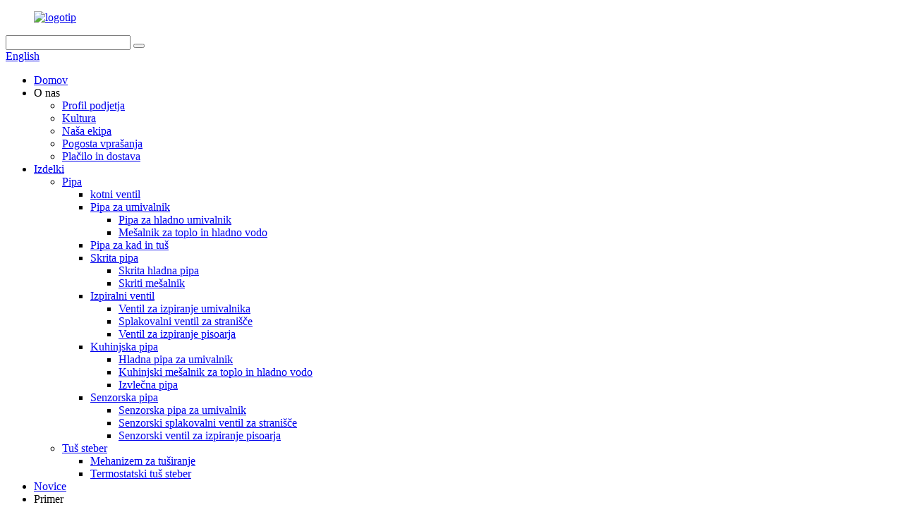

--- FILE ---
content_type: text/html
request_url: http://sl.cnehoo.com/brass-hot-and-cold-mixer-high-basin-faucet-white-color-product/
body_size: 13065
content:
<!DOCTYPE html> <html dir="ltr" lang="sl"> <head> <meta charset="UTF-8"/> <meta http-equiv="Content-Type" content="text/html; charset=UTF-8" /> <title>Kitajska bela visoka mešalna pipa za toplo in hladno vodo iz medenine za umivalnik | Ehoo</title> <meta property="fb:app_id" content="966242223397117" /> <!-- Google Tag Manager --> <script>(function(w,d,s,l,i){w[l]=w[l]||[];w[l].push({'gtm.start':
new Date().getTime(),event:'gtm.js'});var f=d.getElementsByTagName(s)[0],
j=d.createElement(s),dl=l!='dataLayer'?'&l='+l:'';j.async=true;j.src=
'https://www.googletagmanager.com/gtm.js?id='+i+dl;f.parentNode.insertBefore(j,f);
})(window,document,'script','dataLayer','GTM-WMDTDVBG');</script> <!-- End Google Tag Manager --> <meta name="viewport" content="width=device-width,initial-scale=1,minimum-scale=1,maximum-scale=1,user-scalable=no"> <link rel="apple-touch-icon-precomposed" href=""> <meta name="format-detection" content="telephone=no"> <meta name="apple-mobile-web-app-capable" content="yes"> <meta name="apple-mobile-web-app-status-bar-style" content="black"> <meta property="og:url" content="https://www.cnehoo.com/brass-hot-and-cold-mixer-high-basin-faucet-white-color-product/"/> <meta property="og:title" content="China White Tall Mixer Hot And Cold function brass faucet for basin Manufacturer and Factory | Ehoo" /> <meta property="og:description" content="Product Detail The main material of this basin faucet is DZR brass, tall mixer and it includes a 35mm Wanhai cartridge and Tucai hose. This ensures the stability and superior craftsmanship of the product. Installation of the deck mounting. A distinctive water spray and a cozy handle switch feel. ..."/> <meta property="og:type" content="product"/> <meta property="og:image" content="https://www.cnehoo.com/uploads/Brass-Hot-And-Cold-Mixer-High-Basin-Faucet-White-Color.jpg"/> <meta property="og:site_name" content="https://www.cnehoo.com/"/> <link href="//cdn.globalso.com/cnehoo/style/global/style.css" rel="stylesheet" onload="this.onload=null;this.rel='stylesheet'"> <link href="//cdn.globalso.com/cnehoo/style/public/public.css" rel="stylesheet" onload="this.onload=null;this.rel='stylesheet'"> <script src="https://cdn.globalso.com/lite-yt-embed.js"></script> <link href="https://cdn.globalso.com/lite-yt-embed.css" rel="stylesheet" onload="this.onload=null;this.rel='stylesheet'">   <link rel="shortcut icon" href="https://cdn.globalso.com/cnehoo/ico.png" /> <meta name="description" itemprop="description" content="Podrobnosti o izdelku Glavni material te umivalniške pipe je medenina DZR, visoka mešalna miza, vključuje pa 35 mm kartušo Wanhai in cev Tucai. To zagotavlja" />  <meta name="keywords" itemprop="keywords" content="Mešalna pipa za umivalnik, visoke kopalniške pipe, medeninaste mešalne pipe za kad, medeninasta pipa, pipe za umivalnik s toplo in hladno vodo, pipa za toplo in hladno vodo, mešalna pipa, visoka pipa za umivalnik, pipa za umivalnik, bela pipa, pipa za umivalnik, pipa, mešalnik za umivalnik s toplo in hladno vodo, izdelki" />   <link href="//cdn.globalso.com/hide_search.css" rel="stylesheet"/><link href="//www.cnehoo.com/style/sl.html.css" rel="stylesheet"/><link rel="alternate" hreflang="sl" href="https://sl.cnehoo.com/" /><link rel="canonical" href="https://sl.cnehoo.com/brass-hot-and-cold-mixer-high-basin-faucet-white-color-product/" /></head> <body> <!-- Google Tag Manager (noscript) --> <noscript><iframe src="https://www.googletagmanager.com/ns.html?id=GTM-WMDTDVBG" height="0" width="0" style="display:none;visibility:hidden"></iframe></noscript> <!-- End Google Tag Manager (noscript) --> <div class="container">   <!-- web_head start -->    <header class="web_head">     <div class="head_top">       <div class="layout">         <figure class="logo"><a href="/">        <img src="https://cdn.globalso.com/cnehoo/logo.png" alt="logotip">         </a></figure>         <div class="head_right">           <div class="head-search">             <form class="" action="/search.php" method="get" >               <input class="search-ipt" name="s"  placeholder="" /> 			  <input type="hidden" name="cat" />               <button class="search-btn" type="submit" value=""></button>               <span id="btn-search"></span>             </form>           </div>         <div class="change-language ensemble">   <div class="change-language-info">     <div class="change-language-title medium-title">        <div class="language-flag language-flag-en"><a href="https://www.cnehoo.com/"><b class="country-flag"></b><span>English</span> </a></div>        <b class="language-icon"></b>      </div> 	<div class="change-language-cont sub-content">         <div class="empty"></div>     </div>   </div> </div> <!--theme276-->          </div>       </div>     </div>     <div class="head_layer">       <div class="layout">         <nav class="nav_wrap">           <ul class="head_nav">             <li><a href="/">Domov</a></li> <li><a>O nas</a> <ul class="sub-menu"> 	<li><a href="/company-profile/">Profil podjetja</a></li> 	<li><a href="/culture/">Kultura</a></li> 	<li><a href="/our-team/">Naša ekipa</a></li> 	<li><a href="/faqs/">Pogosta vprašanja</a></li> 	<li><a href="/paymentshipping/">Plačilo in dostava</a></li> </ul> </li> <li class="current-post-ancestor current-menu-parent"><a href="/products/">Izdelki</a> <ul class="sub-menu"> 	<li class="current-post-ancestor current-menu-parent"><a href="/faucet/">Pipa</a> 	<ul class="sub-menu"> 		<li><a href="/angle-valve/">kotni ventil</a></li> 		<li class="current-post-ancestor current-menu-parent"><a href="/basin-faucet/">Pipa za umivalnik</a> 		<ul class="sub-menu"> 			<li><a href="/cold-basin-faucet/">Pipa za hladno umivalnik</a></li> 			<li class="current-post-ancestor current-menu-parent"><a href="/hot-and-cold-basin-mixer/">Mešalnik za toplo in hladno vodo</a></li> 		</ul> </li> 		<li><a href="/bathshower-faucet/">Pipa za kad in tuš</a></li> 		<li><a href="/concealed-faucet/">Skrita pipa</a> 		<ul class="sub-menu"> 			<li><a href="/concealed-cold-tap/">Skrita hladna pipa</a></li> 			<li><a href="/concealed-mixer/">Skriti mešalnik</a></li> 		</ul> </li> 		<li><a href="/flushing-valve/">Izpiralni ventil</a> 		<ul class="sub-menu"> 			<li><a href="/basin-flushing-valve/">Ventil za izpiranje umivalnika</a></li> 			<li><a href="/toilet-flushing-valve/">Splakovalni ventil za stranišče</a></li> 			<li><a href="/urinal-flushing-valve/">Ventil za izpiranje pisoarja</a></li> 		</ul> </li> 		<li><a href="/kitchen-faucet/">Kuhinjska pipa</a> 		<ul class="sub-menu"> 			<li><a href="/cold-sink-tap/">Hladna pipa za umivalnik</a></li> 			<li><a href="/hot-and-cold-kitchen-mixer/">Kuhinjski mešalnik za toplo in hladno vodo</a></li> 			<li><a href="/pull-out-faucet/">Izvlečna pipa</a></li> 		</ul> </li> 		<li><a href="/sensor-faucet/">Senzorska pipa</a> 		<ul class="sub-menu"> 			<li><a href="/sensor-basin-faucet/">Senzorska pipa za umivalnik</a></li> 			<li><a href="/sensor-toilet-flush-valve/">Senzorski splakovalni ventil za stranišče</a></li> 			<li><a href="/sensor-urinal-flush-valve/">Senzorski ventil za izpiranje pisoarja</a></li> 		</ul> </li> 	</ul> </li> 	<li><a href="/shower-column/">Tuš steber</a> 	<ul class="sub-menu"> 		<li><a href="/mechanism-shower-column/">Mehanizem za tuširanje</a></li> 		<li><a href="/thermostatic-shower-column/">Termostatski tuš steber</a></li> 	</ul> </li> </ul> </li> <li><a href="/news/">Novice</a></li> <li><a>Primer</a> <ul class="sub-menu"> 	<li><a href="/video/">Videoposnetek</a></li> </ul> </li> <li><a href="/factory-certification/">Potrdila</a></li> <li><a>Prenesi</a> <ul class="sub-menu"> 	<li><a href="/category-pdf/">Kategorija PDF</a></li> </ul> </li> <li><a href="/contact-us/">Kontaktirajte nas</a></li> <!--<li><a href="javascript:" class="email">Download</a></li>-->           </ul>         </nav>               </div>     </div>    </header> <!-- sys_sub_head -->   <section class="sys_sub_head">     <div class="head_bn_item">       <div class="bn_item_img">                   <img src="https://cdn.globalso.com/cnehoo/banner_ny.jpg" alt="banner_ny">                       </div>     </div>     <section class="path_bar">       <div class="layout">         <ul>           <li> <a itemprop="breadcrumb" href="/">Domov</a></li><li> <a itemprop="breadcrumb" href="/products/" title="Products">Izdelki</a> </li><li> <a itemprop="breadcrumb" href="/faucet/" title="Faucet">Pipa</a> </li><li> <a itemprop="breadcrumb" href="/basin-faucet/" title="Basin Faucet">Pipa za umivalnik</a> </li><li> <a itemprop="breadcrumb" href="/hot-and-cold-basin-mixer/" title="Hot And Cold Basin Mixer">Mešalnik za toplo in hladno vodo</a> </li></li>         </ul>       </div>     </section>     <div class="layer_ft_bg"></div>   </section>          <!-- page-layout start -->  <section class="web_main page_main">   <div class="layout">           <!-- product info -->       <section class="product-intro">         <div class="product-view" >            <!-- Piliang S-->                     <!-- Piliang E-->                     <div class="product-image"> <a class="cloud-zoom" id="zoom1" data-zoom="adjustX:0, adjustY:0" href="https://cdn.globalso.com/cnehoo/Brass-Hot-And-Cold-Mixer-High-Basin-Faucet-White-Color.jpg"> <img src="https://cdn.globalso.com/cnehoo/Brass-Hot-And-Cold-Mixer-High-Basin-Faucet-White-Color.jpg" itemprop="image" title="" alt="Bela visoka mešalna pipa za umivalnik s funkcijo tople in hladne vode, medeninasta, predstavljena slika" style="width:100%" /></a> </div>                     <div  style="position:relative; width:100%;">             <div class="image-additional">               <ul class="swiper-wrapper">                                 <li class="swiper-slide image-item current"> <a class="cloud-zoom-gallery item"  href="https://cdn.globalso.com/cnehoo/Brass-Hot-And-Cold-Mixer-High-Basin-Faucet-White-Color.jpg" data-zoom="useZoom:zoom1, smallImage:https://cdn.globalso.com/cnehoo/Brass-Hot-And-Cold-Mixer-High-Basin-Faucet-White-Color.jpg" title=""><img src="https://cdn.globalso.com/cnehoo/Brass-Hot-And-Cold-Mixer-High-Basin-Faucet-White-Color-300x300.jpg" alt="Bela visoka mešalna pipa za umivalnik s funkcijo tople in hladne vode" /></a> </li>                               </ul>               <div class="swiper-pagination swiper-pagination-white"></div>             </div>             <div class="swiper-button-next swiper-button-white"></div>             <div class="swiper-button-prev swiper-button-white"></div>           </div>         </div>         <section class="product-summary"> 				<h1 class="page_title">Bela visoka mešalna pipa za umivalnik s funkcijo tople in hladne vode</h1>		           <div class="product-meta">             <h3>Kratek opis:</h3>             <div><p>Glavni material te umivalniške pipe je medenina DZR, visoka mešalna miza, vključuje pa 35 mm kartušo Wanhai in cev Tucai. To zagotavlja stabilnost in vrhunsko izdelavo izdelka. Namestitev na ploščad. Značilen curek vode in udoben občutek ročaja.</p> <p>Proizvodnja sledi mednarodnim standardom, vsaka pipa je strogo pregledana. Sodelujemo s številnimi državami, kot so Singapur, Peru in Portland. Imamo veliko izkušenj, da zadostimo zahtevam vsake države. OEM in ODM sta zelo dobrodošla.</p> </div>             <br />                                   </div>           <div class="product-btn-wrap"> <a href="javascript:"  class="email">Pošljite nam e-pošto</a> </div>           <div class="share-this">                <div class="addthis_sharing_toolbox"></div>                 			</div>         </section>       </section>       <section class="tab-content-wrap product-detail">         <div class="tab-title-bar detail-tabs">           <h2 class="tab-title title current"><span>Podrobnosti o izdelku</span></h2>                                          <h2 class="tab-title title"><span>Oznake izdelkov</span></h2>                   </div>         <section class="tab-panel-wrap">           <section class="tab-panel disabled entry">             <section class="tab-panel-content">                                           <div class="fl-builder-content fl-builder-content-1409 fl-builder-content-primary fl-builder-global-templates-locked" data-post-id="1409"><div class="fl-row fl-row-full-width fl-row-bg-none fl-node-645478e2b91a1" data-node="645478e2b91a1"> 	<div class="fl-row-content-wrap"> 				<div class="fl-row-content fl-row-full-width fl-node-content"> 		 <div class="fl-col-group fl-node-645478e2b91e4" data-node="645478e2b91e4"> 			<div class="fl-col fl-node-645478e2b9223" data-node="645478e2b9223" style="width: 100%;"> 	<div class="fl-col-content fl-node-content"> 	<div class="fl-module fl-module-rich-text fl-node-645478e2b9261" data-node="645478e2b9261" data-animation-delay="0.0"> 	<div class="fl-module-content fl-node-content"> 		<div class="fl-rich-text"> 	<h2>Podrobnosti o izdelku</h2> <p>Glavni material te umivalniške pipe je medenina DZR, visoka mešalna miza, vključuje pa 35 mm kartušo Wanhai in cev Tucai. To zagotavlja stabilnost in vrhunsko izdelavo izdelka. Namestitev na ploščad. Značilen curek vode in udoben občutek ročaja.</p> <p>Proizvodnja poteka v skladu z mednarodnimi standardi, vsaka pipa je strogo pregledana. Sodelujemo s številnimi državami, kot so Singapur, Peru in Portland. Imamo veliko izkušenj, da zadostimo zahtevam vsake države. OEM in ODM sta zelo dobrodošla. Sistem vodenja kakovosti SGS ISO9001: 2015, sistem vodenja varnosti in zdravja pri delu ISO45001: 2018, sistem ravnanja z okoljem ISO14001: 2015, sistem certificiranja ogljičnega odtisa izdelkov ISO14067: 2018, certifikati TUV, EN817: 2008 in EN200 dokazujejo, da smo zavezani k izboljšanju našega proizvodnega procesa in spremljanju proizvodnje. Da bi zagotovili, da bodo potrošniki prejeli brezhibne izdelke, je vsaka serija blaga, ki zapusti tovarno, pregledana pred odpremo.</p> </div>	</div> </div>	</div> </div>	</div> 		</div> 	</div> </div><div class="fl-row fl-row-full-width fl-row-bg-none fl-node-645478e2b92dc" data-node="645478e2b92dc"> 	<div class="fl-row-content-wrap"> 				<div class="fl-row-content fl-row-full-width fl-node-content"> 		 <div class="fl-col-group fl-node-645478e2b931a" data-node="645478e2b931a"> 			<div class="fl-col fl-node-645478e2b9357" data-node="645478e2b9357" style="width: 100%;"> 	<div class="fl-col-content fl-node-content"> 	<div class="fl-module fl-module-rich-text fl-node-645478e2b929f" data-node="645478e2b929f" data-animation-delay="0.0"> 	<div class="fl-module-content fl-node-content"> 		<div class="fl-rich-text"> 	<h2>Dimenzije</h2> </div>	</div> </div>	</div> </div>	</div>  <div class="fl-col-group fl-node-645478e2b9395" data-node="645478e2b9395"> 			<div class="fl-col fl-node-645478e2b93d3" data-node="645478e2b93d3" style="width: 100%;"> 	<div class="fl-col-content fl-node-content"> 	<div class="fl-module fl-module-photo fl-node-645478e2b9411" data-node="645478e2b9411" data-animation-delay="0.0"> 	<div class="fl-module-content fl-node-content"> 		<div class="fl-photo fl-photo-align-center" itemscope itemtype="http://schema.org/ImageObject"> 	<div class="fl-photo-content fl-photo-img-jpg"> 				<img class="fl-photo-img wp-image-1412" src="//www.cnehoo.com/uploads/p-d-15.jpg" alt="pd-1" itemprop="image"  /> 		     			</div> 	</div>	</div> </div>	</div> </div>	</div> 		</div> 	</div> </div><div class="fl-row fl-row-full-width fl-row-bg-none fl-node-645478e2b9450" data-node="645478e2b9450"> 	<div class="fl-row-content-wrap"> 				<div class="fl-row-content fl-row-full-width fl-node-content"> 		 <div class="fl-col-group fl-node-645478e2b948f" data-node="645478e2b948f"> 			<div class="fl-col fl-node-645478e2b94cd" data-node="645478e2b94cd" style="width: 100%;"> 	<div class="fl-col-content fl-node-content"> 	<div class="fl-module fl-module-rich-text fl-node-645478e2b950b" data-node="645478e2b950b" data-animation-delay="0.0"> 	<div class="fl-module-content fl-node-content"> 		<div class="fl-rich-text"> 	<h2>Značilnosti</h2> <p>izdelano v Quanzhouju, Fujian, Kitajska</p> <p>Oddelek za varnost in skladnost ima številne proizvodne certifikate, vključno s SGS/ISO9001, TUV, ogljičnim odtisom itd.</p> <p><span style="font-size: 1.5em;">Specifikacija</span></p> <table border="1" cellspacing="0"> <tbody> <tr> <td>Številka modela</td> <td>39009-357-WH</td> </tr> <tr> <td>Vrsta</td> <td>Pipa za umivalnik</td> </tr> <tr> <td>Garancija</td> <td>5 let</td> </tr> <tr> <td>Material</td> <td>DZR</td> </tr> <tr> <td>Aerator</td> <td>Neoperl</td> </tr> <tr> <td>Funkcija</td> <td>Vroče in hladno</td> </tr> <tr> <td>Velikost paketa</td> <td>37*21,5*7 (1 kos)</td> </tr> <tr> <td>Velikost škatle</td> <td>45*39*37,5 (10 kosov)</td> </tr> <tr> <td>Končaj</td> <td>Bela</td> </tr> <tr> <td>Certificiranje</td> <td>TUV, EN817</td> </tr> <tr> <td>MOQ</td> <td>200 kosov</td> </tr> </tbody> </table> </div>	</div> </div>	</div> </div>	</div> 		</div> 	</div> </div><div class="fl-row fl-row-full-width fl-row-bg-none fl-node-645478e2b9580 page_layout" data-node="645478e2b9580"> 	<div class="fl-row-content-wrap"> 				<div class="fl-row-content fl-row-full-width fl-node-content"> 		 <div class="fl-col-group fl-node-645478e2b95cb" data-node="645478e2b95cb"> 			<div class="fl-col fl-node-645478e2b9609" data-node="645478e2b9609" style="width: 100%;"> 	<div class="fl-col-content fl-node-content"> 	<div class="fl-module fl-module-rich-text fl-node-645478e2b9549" data-node="645478e2b9549" data-animation-delay="0.0"> 	<div class="fl-module-content fl-node-content"> 		<div class="fl-rich-text"> 	<h2>Vzorci</h2> </div>	</div> </div>	</div> </div>	</div>  <div class="fl-col-group fl-node-645478e2b9647" data-node="645478e2b9647"> 			<div class="fl-col fl-node-645478e2b9684 fl-col-small" data-node="645478e2b9684" style="width: 50%;"> 	<div class="fl-col-content fl-node-content"> 	<div class="fl-module fl-module-photo fl-node-645478e2b973d" data-node="645478e2b973d" data-animation-delay="0.0"> 	<div class="fl-module-content fl-node-content"> 		<div class="fl-photo fl-photo-align-center" itemscope itemtype="http://schema.org/ImageObject"> 	<div class="fl-photo-content fl-photo-img-jpg"> 				<img class="fl-photo-img wp-image-1413" src="//www.cnehoo.com/uploads/s11.jpg" alt="s1" itemprop="image"  /> 		     			</div> 	</div>	</div> </div>	</div> </div>			<div class="fl-col fl-node-645478e2b96c2 fl-col-small" data-node="645478e2b96c2" style="width: 50%;"> 	<div class="fl-col-content fl-node-content"> 	<div class="fl-module fl-module-photo fl-node-645478e2b9700" data-node="645478e2b9700" data-animation-delay="0.0"> 	<div class="fl-module-content fl-node-content"> 		<div class="fl-photo fl-photo-align-center" itemscope itemtype="http://schema.org/ImageObject"> 	<div class="fl-photo-content fl-photo-img-jpg"> 				<img class="fl-photo-img wp-image-1391" src="//www.cnehoo.com/uploads/p24.jpg" alt="p2" itemprop="image"  /> 		     			</div> 	</div>	</div> </div>	</div> </div>	</div> 		</div> 	</div> </div><div class="fl-row fl-row-full-width fl-row-bg-none fl-node-645478e2b97b9" data-node="645478e2b97b9"> 	<div class="fl-row-content-wrap"> 				<div class="fl-row-content fl-row-full-width fl-node-content"> 		 <div class="fl-col-group fl-node-645478e2b97f6" data-node="645478e2b97f6"> 			<div class="fl-col fl-node-645478e2b9835" data-node="645478e2b9835" style="width: 100%;"> 	<div class="fl-col-content fl-node-content"> 	<div class="fl-module fl-module-rich-text fl-node-645478e2b977b" data-node="645478e2b977b" data-animation-delay="0.0"> 	<div class="fl-module-content fl-node-content"> 		<div class="fl-rich-text"> 	<h2>Podrobnosti</h2> </div>	</div> </div>	</div> </div>	</div>  <div class="fl-col-group fl-node-645478e2b9874" data-node="645478e2b9874"> 			<div class="fl-col fl-node-645478e2b98ef fl-col-small" data-node="645478e2b98ef" style="width: 33.33%;"> 	<div class="fl-col-content fl-node-content"> 	<div class="fl-module fl-module-photo fl-node-645478e2b99f2" data-node="645478e2b99f2" data-animation-delay="0.0"> 	<div class="fl-module-content fl-node-content"> 		<div class="fl-photo fl-photo-align-center" itemscope itemtype="http://schema.org/ImageObject"> 	<div class="fl-photo-content fl-photo-img-jpg"> 				<img class="fl-photo-img wp-image-1414" src="//www.cnehoo.com/uploads/d12.jpg" alt="d1" itemprop="image"  /> 		     			</div> 	</div>	</div> </div>	</div> </div>			<div class="fl-col fl-node-645478e2b992d fl-col-small" data-node="645478e2b992d" style="width: 33.33%;"> 	<div class="fl-col-content fl-node-content"> 	<div class="fl-module fl-module-photo fl-node-645af28aeee8d" data-node="645af28aeee8d" data-animation-delay="0.0"> 	<div class="fl-module-content fl-node-content"> 		<div class="fl-photo fl-photo-align-center" itemscope itemtype="http://schema.org/ImageObject"> 	<div class="fl-photo-content fl-photo-img-jpg"> 				<img class="fl-photo-img wp-image-1415" src="//www.cnehoo.com/uploads/d22.jpg" alt="d2" itemprop="image"  /> 		     			</div> 	</div>	</div> </div>	</div> </div>			<div class="fl-col fl-node-645af28de6918 fl-col-small" data-node="645af28de6918" style="width: 33.33%;"> 	<div class="fl-col-content fl-node-content"> 	<div class="fl-module fl-module-photo fl-node-645478e2b9968" data-node="645478e2b9968" data-animation-delay="0.0"> 	<div class="fl-module-content fl-node-content"> 		<div class="fl-photo fl-photo-align-center" itemscope itemtype="http://schema.org/ImageObject"> 	<div class="fl-photo-content fl-photo-img-jpg"> 				<img class="fl-photo-img wp-image-1416" src="//www.cnehoo.com/uploads/d32.jpg" alt="d3" itemprop="image"  /> 		     			</div> 	</div>	</div> </div>	</div> </div>	</div>  <div class="fl-col-group fl-node-645478e2b9a3a" data-node="645478e2b9a3a"> 			<div class="fl-col fl-node-645478e2b9abc fl-col-small" data-node="645478e2b9abc" style="width: 50%;"> 	<div class="fl-col-content fl-node-content"> 	<div class="fl-module fl-module-photo fl-node-645a18c788331" data-node="645a18c788331" data-animation-delay="0.0"> 	<div class="fl-module-content fl-node-content"> 		<div class="fl-photo fl-photo-align-center" itemscope itemtype="http://schema.org/ImageObject"> 	<div class="fl-photo-content fl-photo-img-jpg"> 				<img class="fl-photo-img wp-image-1417" src="//www.cnehoo.com/uploads/d42.jpg" alt="d4" itemprop="image"  /> 		     			</div> 	</div>	</div> </div>	</div> </div>			<div class="fl-col fl-node-645a18c9a25c2 fl-col-small" data-node="645a18c9a25c2" style="width: 50%;"> 	<div class="fl-col-content fl-node-content"> 	<div class="fl-module fl-module-photo fl-node-645478e2b9afa" data-node="645478e2b9afa" data-animation-delay="0.0"> 	<div class="fl-module-content fl-node-content"> 		<div class="fl-photo fl-photo-align-center" itemscope itemtype="http://schema.org/ImageObject"> 	<div class="fl-photo-content fl-photo-img-jpg"> 				<img class="fl-photo-img wp-image-1418" src="//www.cnehoo.com/uploads/d51.jpg" alt="d5" itemprop="image"  /> 		     			</div> 	</div>	</div> </div>	</div> </div>	</div> 		</div> 	</div> </div><div class="fl-row fl-row-full-width fl-row-bg-none fl-node-645478e2b9b74" data-node="645478e2b9b74"> 	<div class="fl-row-content-wrap"> 				<div class="fl-row-content fl-row-full-width fl-node-content"> 		 <div class="fl-col-group fl-node-645478e2b9bb1" data-node="645478e2b9bb1"> 			<div class="fl-col fl-node-645478e2b9bee" data-node="645478e2b9bee" style="width: 100%;"> 	<div class="fl-col-content fl-node-content"> 	<div class="fl-module fl-module-rich-text fl-node-645478e2b9c39" data-node="645478e2b9c39" data-animation-delay="0.0"> 	<div class="fl-module-content fl-node-content"> 		<div class="fl-rich-text"> 	<h2>Paket</h2> </div>	</div> </div>	</div> </div>	</div>  <div class="fl-col-group fl-node-645478e2b9c7a" data-node="645478e2b9c7a"> 			<div class="fl-col fl-node-645478e2b9cb8 fl-col-small" data-node="645478e2b9cb8" style="width: 41.16%;"> 	<div class="fl-col-content fl-node-content"> 	<div class="fl-module fl-module-photo fl-node-645478e2b9cf6" data-node="645478e2b9cf6" data-animation-delay="0.0"> 	<div class="fl-module-content fl-node-content"> 		<div class="fl-photo fl-photo-align-center" itemscope itemtype="http://schema.org/ImageObject"> 	<div class="fl-photo-content fl-photo-img-jpg"> 				<img class="fl-photo-img wp-image-1398" src="//www.cnehoo.com/uploads/p17.jpg" alt="p1" itemprop="image"  /> 		     			</div> 	</div>	</div> </div>	</div> </div>			<div class="fl-col fl-node-645478e2b9d33" data-node="645478e2b9d33" style="width: 58.84%;"> 	<div class="fl-col-content fl-node-content"> 	<div class="fl-module fl-module-photo fl-node-645478e2b9d58" data-node="645478e2b9d58" data-animation-delay="0.0"> 	<div class="fl-module-content fl-node-content"> 		<div class="fl-photo fl-photo-align-center" itemscope itemtype="http://schema.org/ImageObject"> 	<div class="fl-photo-content fl-photo-img-jpg"> 				<img class="fl-photo-img wp-image-1399" src="//www.cnehoo.com/uploads/p25.jpg" alt="p2" itemprop="image"  /> 		     			</div> 	</div>	</div> </div>	</div> </div>	</div> 		</div> 	</div> </div><div class="fl-row fl-row-full-width fl-row-bg-none fl-node-645478e2b9ddc" data-node="645478e2b9ddc"> 	<div class="fl-row-content-wrap"> 				<div class="fl-row-content fl-row-full-width fl-node-content"> 		 <div class="fl-col-group fl-node-645478e2b9e1c" data-node="645478e2b9e1c"> 			<div class="fl-col fl-node-645478e2b9e5b" data-node="645478e2b9e5b" style="width: 100%;"> 	<div class="fl-col-content fl-node-content"> 	<div class="fl-module fl-module-rich-text fl-node-645478e2b9d9d" data-node="645478e2b9d9d" data-animation-delay="0.0"> 	<div class="fl-module-content fl-node-content"> 		<div class="fl-rich-text"> 	<h2>Pogosta vprašanja</h2> <p><strong>1. O nas</strong></p> <p>Podjetje ehoo Plumbing Co., Ltd. se nahaja v bližini mednarodnega letališča Xiamen v Quanzhouju v Fujianu na Kitajskem. Pipe izdelujemo že več kot 20 let. Naše stranke cenijo našo ekipo za raziskave in razvoj ter dobro opremljeno preizkusno opremo.</p> <p><strong>2. Kako zagotavljamo kakovost?</strong></p> <p><strong></strong>Pred množično proizvodnjo je vedno na voljo predprodukcijski vzorec.</p> <p>Vedno v celoti upoštevajte številne mednarodne proizvodne standarde</p> <p>Vedno preizkusite vzorec vsake serije in pred odpremo vedno opravite končni pregled.</p> <p><strong>3. Katere izdelke prodajamo?</strong><br />MEDENINASTA PIPA DZR, PIPA PO NACIONALNEM STANDARDU 59-1, PIPA BREZ SVINCA, PIPA ZA UMIVALNIK, KUHINJSKA PIPA, PIPA S SENZORJEM, KOPALNIŠKI DODATKI, VENTIL</p> <p><strong>4. Prednosti</strong><br />Pipe smo začeli proizvajati leta 2002 in blago izvažamo že več kot 20 let. Vsi naši izdelki strogo upoštevajo najnovejše standarde SGS, kot so EN817: 2008 in EN200, certifikat TUV, ISO9001: 2015 za sisteme vodenja kakovosti, ISO14001: 2015 za sisteme okoljskega ravnanja, ISO14067: 2018 za sisteme certificiranja ogljičnega odtisa izdelkov v podjetjih in ISO45001: 2018 za sisteme vodenja varnosti in zdravja pri delu.</p> <p><strong>5. Način plačila</strong></p> <p>FOB, CIF, EXW in CIP so sprejemljivi dobavni pogoji.</p> <p>Sprejemljive plačilne valute so USD, EUR in CNY.</p> <p>Sprejete oblike plačila vključujejo T/T, L/C in Western Union;</p> </div>	</div> </div>	</div> </div>	</div> 		</div> 	</div> </div></div><!--<div id="downaspdf">                     <a title="Download this Product as PDF" href="/downloadpdf.php?id=1409" rel="external nofollow"><span>Download as PDF</span></a>                 </div>-->                            <div class="clear"></div>                                                         <hr>               <li><b>Prejšnje:</b>                 <a href="/brass-tall-basin-hot-and-cold-mixer-matte-black-faucet-product/" rel="prev">Visoka mešalna pipa za umivalnik iz medenine, mat črne barve, vroča in hladna</a>              </li>               <li><b>Naprej:</b>                 <a href="/brass-shower-mixer-wall-mounted-hot-and-cold-two-function-product/" rel="next">Medeninasta mešalna miza za tuš, stenska, topla in hladna, dve funkciji</a>              </li>               <hr>                           </section>           </section>                                          <section class="tab-panel disabled entry">             <section class="tab-panel-content">                           </section>           </section>                   </section>       </section>       <section id="send-email" class="inquiry-form-wrap ct-inquiry-form"><script type="text/javascript" src="//www.globalso.site/form.js"></script><div class="ad_prompt">Napišite svoje sporočilo tukaj in nam ga pošljite</div></section>         	 <div class="goods-may-like">         <h2 class="title">Kategorije izdelkov</h2>         <div class="layer-bd">             <div class="swiper-slider">         <ul class="swiper-wrapper">                               <li class="swiper-slide product_item">             <figure> <span class="item_img"> <img src="https://cdn.globalso.com/cnehoo/6013-923-GR35V000-300x293.png" alt="Pipa za umivalnik s hladno vodo iz pipe z modernim dizajnom, ki jo je sprejel OEM"><a href="/cold-water-tap-basin-faucet-with-modern-design-oem-accepted-product/" title="Cold water tap basin faucet with modern design OEM accepted"></a> </span>               <figcaption>                 <h3 class="item_title"><a href="/cold-water-tap-basin-faucet-with-modern-design-oem-accepted-product/" title="Cold water tap basin faucet with modern design OEM accepted">Pipa za umivalnik s hladno vodo in modernim dizajnom ...</a></h3>               </figcaption>             </figure>           </li>                     <li class="swiper-slide product_item">             <figure> <span class="item_img"> <img src="https://cdn.globalso.com/cnehoo/hot-and-cold-basin-mixer-300x300.jpg" alt="Mat črna keramična kartuša za umivalnik DZR iz medenine 35 mm"><a href="/matte-black-dzr-brass-35mm-ceramic-cartridge-basin-mixer-product/" title="Matte Black DZR Brass 35mm Ceramic Cartridge Basin Mixer"></a> </span>               <figcaption>                 <h3 class="item_title"><a href="/matte-black-dzr-brass-35mm-ceramic-cartridge-basin-mixer-product/" title="Matte Black DZR Brass 35mm Ceramic Cartridge Basin Mixer">Mat črna DZR medeninasta 35 mm keramična kartuša ...</a></h3>               </figcaption>             </figure>           </li>                     <li class="swiper-slide product_item">             <figure> <span class="item_img"> <img src="https://cdn.globalso.com/cnehoo/p-d-1-300x300.jpg" alt="35 mm kartuša DZR medeninasta mešalna pipa za toplo in hladno vodo"><a href="/35mm-cartridge-dzr-brass-basin-mixer-hot-and-cold-faucet-product/" title="35mm Cartridge DZR Brass Basin Mixer Hot And Cold Faucet"></a> </span>               <figcaption>                 <h3 class="item_title"><a href="/35mm-cartridge-dzr-brass-basin-mixer-hot-and-cold-faucet-product/" title="35mm Cartridge DZR Brass Basin Mixer Hot And Cold Faucet">35 mm kartuša DZR medeninasta mešalna miza za umivalnik vroča in ...</a></h3>               </figcaption>             </figure>           </li>                     <li class="swiper-slide product_item">             <figure> <span class="item_img"> <img src="https://cdn.globalso.com/cnehoo/brass-hot-and-cold-mixer-basin-faucet-matte-black1-274x300.png" alt="medeninasta mešalna pipa za umivalnik s toplo in hladno vodo, mat črna"><a href="/brass-hot-and-cold-mixer-basin-faucet-matte-black-product/" title="brass hot and cold mixer basin faucet matte black"></a> </span>               <figcaption>                 <h3 class="item_title"><a href="/brass-hot-and-cold-mixer-basin-faucet-matte-black-product/" title="brass hot and cold mixer basin faucet matte black">medeninasta mešalna pipa za umivalnik s toplo in hladno vodo, mat črna</a></h3>               </figcaption>             </figure>           </li>                     <li class="swiper-slide product_item">             <figure> <span class="item_img"> <img src="https://cdn.globalso.com/cnehoo/fght1-300x300.jpg" alt="Kromirano medeninasto ohišje iz medeninaste kartuše s hitrim vrtenjem pipe za umivalnik"><a href="/chrome-brass-body-brass-cartridge-quick-turn-basin-faucet-product/" title="Chrome brass body brass cartridge quick turn basin faucet"></a> </span>               <figcaption>                 <h3 class="item_title"><a href="/chrome-brass-body-brass-cartridge-quick-turn-basin-faucet-product/" title="Chrome brass body brass cartridge quick turn basin faucet">Kromirano medeninasto ohišje iz medenine, hitro vrtljiv vložek ...</a></h3>               </figcaption>             </figure>           </li>                     <li class="swiper-slide product_item">             <figure> <span class="item_img"> <img src="https://cdn.globalso.com/cnehoo/35mm-brass-deck-mounted-basin-faucet-hot-and-cold-special-design1-300x290.png" alt="35 mm medeninasta pipa za umivalnik, nameščena na tleh, za toplo in hladno vodo, posebna zasnova"><a href="/35mm-brass-deck-mounted-basin-faucet-hot-and-cold-special-design-product/" title="35mm brass deck mounted basin faucet hot and cold special design"></a> </span>               <figcaption>                 <h3 class="item_title"><a href="/35mm-brass-deck-mounted-basin-faucet-hot-and-cold-special-design-product/" title="35mm brass deck mounted basin faucet hot and cold special design">35 mm medeninasta pipa za umivalnik, nameščena na tleh, vroča in ...</a></h3>               </figcaption>             </figure>           </li>                             </ul>         </div>         <div class="swiper-control">               <span class="swiper-button-prev"></span>               <span class="swiper-button-next"></span>             </div>             </div>       </div>      </div> </section> <div class="clear"></div>   <!-- web_footer start -->   <footer class="web_footer">     <div class="layer_top_bg"></div>     <div class="foot_service">       <div class="layout">         <div class="foot_items">           <nav class="foot_item foot_item_inquiry wow fadeInLeftA" data-wow-delay=".2s" data-wow-duration=".8s">             <div class="foot_item_bd">               <div class="company_subscribe">                 <h2 class="subscribe_title">o nas prodajna mreža stik z nami kariera</h2>                 <p class="subscribe_desc">Za povpraševanja o naših izdelkih ali ceniku nam, prosim, pustite svoj e-poštni naslov in vas bomo kontaktirali v 24 urah.</p>                 <div class="learn_more">                   <a href="javascript:" class="sys_btn button">POVPRAŠEVANJE ZDAJ</a>                 </div>               </div>             </div>                       </nav>            <nav class="foot_item foot_item_follow wow fadeInRightA" data-wow-delay=".2s" data-wow-duration=".8s">             <div class="foot_item_bd">               <address class="foot_contact_list">                 <ul> 				 				                   <li class="contact_item"> <a href="mailto:export@cnehoo.com:" >export@cnehoo.com</a></li> 				     				                      <li class="contact_item"><a class="tel_link" href="tel:+86 13959986910">+86 13959986910</a></li> 				                     </ul>               </address>               <ul class="foot_sns">                            <li><a target="_blank" href="https://www.facebook.com/cnehoo"><img src="https://cdn.globalso.com/cnehoo/sns02.png" alt="Facebook"></a></li>                         <li><a target="_blank" href=""><img src="https://cdn.globalso.com/cnehoo/sns03.png" alt="tviter"></a></li>                         <li><a target="_blank" href=""><img src="https://cdn.globalso.com/cnehoo/sns04.png" alt="Instagram"></a></li>                         <li><a target="_blank" href=""><img src="https://cdn.globalso.com/cnehoo/sns05.png" alt="linkdin"></a></li>                         <li><a target="_blank" href="https://www.youtube.com/@EhooPlumbingCoLtd"><img src="https://cdn.globalso.com/cnehoo/sns06.png" alt="YouTube"></a></li>                         <li>                 <a target="_blank" href="https://api.whatsapp.com/send?phone=8613959986910">                     <img src="https://cdn.globalso.com/cnehoo/whatsapp-1.png" style="display:block;" alt="WhatsApp (1)">                 </a>                 <img width="120px" style="display:none;max-height: 106px;" class="wwwd" src="https://cdn.globalso.com/cnehoo/13.png" alt="1">             </li>               </ul>                            </div>                        </nav>                     </div>                </div>            </div>          <div class="foot_bar wow fadeInUpA" data-wow-delay=".2s" data-wow-duration=".8s">       <div class="layout">        	 <div class="copyright">© Avtorske pravice - 2010–2023: Ehoo Plumbing Co., Ltd. Vse pravice pridržane.<script type="text/javascript" src="//www.globalso.site/livechat.js"></script>        <br><a href="/sitemap.xml">Zemljevid spletnega mesta</a> - <a href="/">AMP za mobilne naprave</a> <br><a href='/hot-and-cold-water-mixer/' title='Hot And Cold Water Mixer'>Mešalnik za toplo in hladno vodo</a>,  <a href='/hot-and-cold-faucet/' title='Hot And Cold Faucet'>Vroča in hladna pipa</a>,  <a href='/brass-faucet/' title='Brass Faucet'>Medeninasta pipa</a>,  <a href='/hot-and-cold-water-mixer-for-wash-basin/' title='Hot And Cold Water Mixer For Wash Basin'>Mešalnik za toplo in hladno vodo za umivalnik</a>,  <a href='/faucet-tap/' title='Faucet Tap'>Pipa Tap</a>,  <a href='/wash-basin-faucet/' title='Wash Basin Faucet'>Pipa za umivalnik</a>, </div>       </div>     </div>   </footer> 		  <aside class="scrollsidebar" id="scrollsidebar">   <div class="side_content">     <div class="side_list">       <header class="hd"><img src="//cdn.globalso.com/title_pic.png" alt="Spletno povpraševanje"/></header>       <div class="cont">         <li><a class="email" href="javascript:" >Pošlji e-pošto</a></li>                                       </div>             <div class="t-code"> <a href="https://api.whatsapp.com/send?phone=8613959986910" target="_blank"><img width="120px" src="https://cdn.globalso.com/cnehoo/WhatsApp1.jpg" alt="WhatsApp"></a><br/>         <center>WhatsApp</center>       </div>                   <div class="side_title"><a  class="close_btn"><span>x</span></a></div>     </div>   </div>   <div class="show_btn"></div> </aside> <div class="inquiry-pop-bd">   <div class="inquiry-pop"> <i class="ico-close-pop" onclick="hideMsgPop();"></i>      <script type="text/javascript" src="//www.globalso.site/form.js"></script>    </div> </div> </div>   <script type="text/javascript" src="//cdn.globalso.com/cnehoo/style/global/js/jquery.min.js"></script>   <script type="text/javascript" src="//cdn.globalso.com/cnehoo/style/global/js/common.js"></script> <script type="text/javascript" src="//cdn.globalso.com/cnehoo/style/public/public.js"></script>  <!--[if lt IE 9]> <script src="//cdn.globalso.com/cnehoo/style/global/js/html5.js"></script> <![endif]--> <script>
function getCookie(name) {
    var arg = name + "=";
    var alen = arg.length;
    var clen = document.cookie.length;
    var i = 0;
    while (i < clen) {
        var j = i + alen;
        if (document.cookie.substring(i, j) == arg) return getCookieVal(j);
        i = document.cookie.indexOf(" ", i) + 1;
        if (i == 0) break;
    }
    return null;
}
function setCookie(name, value) {
    var expDate = new Date();
    var argv = setCookie.arguments;
    var argc = setCookie.arguments.length;
    var expires = (argc > 2) ? argv[2] : null;
    var path = (argc > 3) ? argv[3] : null;
    var domain = (argc > 4) ? argv[4] : null;
    var secure = (argc > 5) ? argv[5] : false;
    if (expires != null) {
        expDate.setTime(expDate.getTime() + expires);
    }
    document.cookie = name + "=" + escape(value) + ((expires == null) ? "": ("; expires=" + expDate.toUTCString())) + ((path == null) ? "": ("; path=" + path)) + ((domain == null) ? "": ("; domain=" + domain)) + ((secure == true) ? "; secure": "");
}
function getCookieVal(offset) {
    var endstr = document.cookie.indexOf(";", offset);
    if (endstr == -1) endstr = document.cookie.length;
    return unescape(document.cookie.substring(offset, endstr));
}

var firstshow = 0;
var cfstatshowcookie = getCookie('easyiit_stats');
if (cfstatshowcookie != 1) {
    a = new Date();
    h = a.getHours();
    m = a.getMinutes();
    s = a.getSeconds();
    sparetime = 1000 * 60 * 60 * 24 * 1 - (h * 3600 + m * 60 + s) * 1000 - 1;
    setCookie('easyiit_stats', 1, sparetime, '/');
    firstshow = 1;
}
if (!navigator.cookieEnabled) {
    firstshow = 0;
}
var referrer = escape(document.referrer);
var currweb = escape(location.href);
var screenwidth = screen.width;
var screenheight = screen.height;
var screencolordepth = screen.colorDepth;
$(function($){
   $.get("https://www.cnehoo.com/statistic.php", { action:'stats_init', assort:0, referrer:referrer, currweb:currweb , firstshow:firstshow ,screenwidth:screenwidth, screenheight: screenheight, screencolordepth: screencolordepth, ranstr: Math.random()},function(data){}, "json");
			
});
</script> <script type="text/javascript">

if(typeof jQuery == 'undefined' || typeof jQuery.fn.on == 'undefined') {
	document.write('<script src="https://www.cnehoo.com/wp-content/plugins/bb-plugin/js/jquery.js"><\/script>');
	document.write('<script src="https://www.cnehoo.com/wp-content/plugins/bb-plugin/js/jquery.migrate.min.js"><\/script>');
}

</script><ul class="prisna-wp-translate-seo" id="prisna-translator-seo"><li class="language-flag language-flag-en"><a href="https://www.cnehoo.com/brass-hot-and-cold-mixer-high-basin-faucet-white-color-product/" title="English" target="_blank"><b class="country-flag"></b><span>English</span></a></li><li class="language-flag language-flag-fr"><a href="http://fr.cnehoo.com/brass-hot-and-cold-mixer-high-basin-faucet-white-color-product/" title="French" target="_blank"><b class="country-flag"></b><span>French</span></a></li><li class="language-flag language-flag-de"><a href="http://de.cnehoo.com/brass-hot-and-cold-mixer-high-basin-faucet-white-color-product/" title="German" target="_blank"><b class="country-flag"></b><span>German</span></a></li><li class="language-flag language-flag-pt"><a href="http://pt.cnehoo.com/brass-hot-and-cold-mixer-high-basin-faucet-white-color-product/" title="Portuguese" target="_blank"><b class="country-flag"></b><span>Portuguese</span></a></li><li class="language-flag language-flag-es"><a href="http://es.cnehoo.com/brass-hot-and-cold-mixer-high-basin-faucet-white-color-product/" title="Spanish" target="_blank"><b class="country-flag"></b><span>Spanish</span></a></li><li class="language-flag language-flag-ru"><a href="http://ru.cnehoo.com/brass-hot-and-cold-mixer-high-basin-faucet-white-color-product/" title="Russian" target="_blank"><b class="country-flag"></b><span>Russian</span></a></li><li class="language-flag language-flag-ja"><a href="http://ja.cnehoo.com/brass-hot-and-cold-mixer-high-basin-faucet-white-color-product/" title="Japanese" target="_blank"><b class="country-flag"></b><span>Japanese</span></a></li><li class="language-flag language-flag-ko"><a href="http://ko.cnehoo.com/brass-hot-and-cold-mixer-high-basin-faucet-white-color-product/" title="Korean" target="_blank"><b class="country-flag"></b><span>Korean</span></a></li><li class="language-flag language-flag-ar"><a href="http://ar.cnehoo.com/brass-hot-and-cold-mixer-high-basin-faucet-white-color-product/" title="Arabic" target="_blank"><b class="country-flag"></b><span>Arabic</span></a></li><li class="language-flag language-flag-ga"><a href="http://ga.cnehoo.com/brass-hot-and-cold-mixer-high-basin-faucet-white-color-product/" title="Irish" target="_blank"><b class="country-flag"></b><span>Irish</span></a></li><li class="language-flag language-flag-el"><a href="http://el.cnehoo.com/brass-hot-and-cold-mixer-high-basin-faucet-white-color-product/" title="Greek" target="_blank"><b class="country-flag"></b><span>Greek</span></a></li><li class="language-flag language-flag-tr"><a href="http://tr.cnehoo.com/brass-hot-and-cold-mixer-high-basin-faucet-white-color-product/" title="Turkish" target="_blank"><b class="country-flag"></b><span>Turkish</span></a></li><li class="language-flag language-flag-it"><a href="http://it.cnehoo.com/brass-hot-and-cold-mixer-high-basin-faucet-white-color-product/" title="Italian" target="_blank"><b class="country-flag"></b><span>Italian</span></a></li><li class="language-flag language-flag-da"><a href="http://da.cnehoo.com/brass-hot-and-cold-mixer-high-basin-faucet-white-color-product/" title="Danish" target="_blank"><b class="country-flag"></b><span>Danish</span></a></li><li class="language-flag language-flag-ro"><a href="http://ro.cnehoo.com/brass-hot-and-cold-mixer-high-basin-faucet-white-color-product/" title="Romanian" target="_blank"><b class="country-flag"></b><span>Romanian</span></a></li><li class="language-flag language-flag-id"><a href="http://id.cnehoo.com/brass-hot-and-cold-mixer-high-basin-faucet-white-color-product/" title="Indonesian" target="_blank"><b class="country-flag"></b><span>Indonesian</span></a></li><li class="language-flag language-flag-cs"><a href="http://cs.cnehoo.com/brass-hot-and-cold-mixer-high-basin-faucet-white-color-product/" title="Czech" target="_blank"><b class="country-flag"></b><span>Czech</span></a></li><li class="language-flag language-flag-af"><a href="http://af.cnehoo.com/brass-hot-and-cold-mixer-high-basin-faucet-white-color-product/" title="Afrikaans" target="_blank"><b class="country-flag"></b><span>Afrikaans</span></a></li><li class="language-flag language-flag-sv"><a href="http://sv.cnehoo.com/brass-hot-and-cold-mixer-high-basin-faucet-white-color-product/" title="Swedish" target="_blank"><b class="country-flag"></b><span>Swedish</span></a></li><li class="language-flag language-flag-pl"><a href="http://pl.cnehoo.com/brass-hot-and-cold-mixer-high-basin-faucet-white-color-product/" title="Polish" target="_blank"><b class="country-flag"></b><span>Polish</span></a></li><li class="language-flag language-flag-eu"><a href="http://eu.cnehoo.com/brass-hot-and-cold-mixer-high-basin-faucet-white-color-product/" title="Basque" target="_blank"><b class="country-flag"></b><span>Basque</span></a></li><li class="language-flag language-flag-ca"><a href="http://ca.cnehoo.com/brass-hot-and-cold-mixer-high-basin-faucet-white-color-product/" title="Catalan" target="_blank"><b class="country-flag"></b><span>Catalan</span></a></li><li class="language-flag language-flag-eo"><a href="http://eo.cnehoo.com/brass-hot-and-cold-mixer-high-basin-faucet-white-color-product/" title="Esperanto" target="_blank"><b class="country-flag"></b><span>Esperanto</span></a></li><li class="language-flag language-flag-hi"><a href="http://hi.cnehoo.com/brass-hot-and-cold-mixer-high-basin-faucet-white-color-product/" title="Hindi" target="_blank"><b class="country-flag"></b><span>Hindi</span></a></li><li class="language-flag language-flag-lo"><a href="http://lo.cnehoo.com/brass-hot-and-cold-mixer-high-basin-faucet-white-color-product/" title="Lao" target="_blank"><b class="country-flag"></b><span>Lao</span></a></li><li class="language-flag language-flag-sq"><a href="http://sq.cnehoo.com/brass-hot-and-cold-mixer-high-basin-faucet-white-color-product/" title="Albanian" target="_blank"><b class="country-flag"></b><span>Albanian</span></a></li><li class="language-flag language-flag-am"><a href="http://am.cnehoo.com/brass-hot-and-cold-mixer-high-basin-faucet-white-color-product/" title="Amharic" target="_blank"><b class="country-flag"></b><span>Amharic</span></a></li><li class="language-flag language-flag-hy"><a href="http://hy.cnehoo.com/brass-hot-and-cold-mixer-high-basin-faucet-white-color-product/" title="Armenian" target="_blank"><b class="country-flag"></b><span>Armenian</span></a></li><li class="language-flag language-flag-az"><a href="http://az.cnehoo.com/brass-hot-and-cold-mixer-high-basin-faucet-white-color-product/" title="Azerbaijani" target="_blank"><b class="country-flag"></b><span>Azerbaijani</span></a></li><li class="language-flag language-flag-be"><a href="http://be.cnehoo.com/brass-hot-and-cold-mixer-high-basin-faucet-white-color-product/" title="Belarusian" target="_blank"><b class="country-flag"></b><span>Belarusian</span></a></li><li class="language-flag language-flag-bn"><a href="http://bn.cnehoo.com/brass-hot-and-cold-mixer-high-basin-faucet-white-color-product/" title="Bengali" target="_blank"><b class="country-flag"></b><span>Bengali</span></a></li><li class="language-flag language-flag-bs"><a href="http://bs.cnehoo.com/brass-hot-and-cold-mixer-high-basin-faucet-white-color-product/" title="Bosnian" target="_blank"><b class="country-flag"></b><span>Bosnian</span></a></li><li class="language-flag language-flag-bg"><a href="http://bg.cnehoo.com/brass-hot-and-cold-mixer-high-basin-faucet-white-color-product/" title="Bulgarian" target="_blank"><b class="country-flag"></b><span>Bulgarian</span></a></li><li class="language-flag language-flag-ceb"><a href="http://ceb.cnehoo.com/brass-hot-and-cold-mixer-high-basin-faucet-white-color-product/" title="Cebuano" target="_blank"><b class="country-flag"></b><span>Cebuano</span></a></li><li class="language-flag language-flag-ny"><a href="http://ny.cnehoo.com/brass-hot-and-cold-mixer-high-basin-faucet-white-color-product/" title="Chichewa" target="_blank"><b class="country-flag"></b><span>Chichewa</span></a></li><li class="language-flag language-flag-co"><a href="http://co.cnehoo.com/brass-hot-and-cold-mixer-high-basin-faucet-white-color-product/" title="Corsican" target="_blank"><b class="country-flag"></b><span>Corsican</span></a></li><li class="language-flag language-flag-hr"><a href="http://hr.cnehoo.com/brass-hot-and-cold-mixer-high-basin-faucet-white-color-product/" title="Croatian" target="_blank"><b class="country-flag"></b><span>Croatian</span></a></li><li class="language-flag language-flag-nl"><a href="http://nl.cnehoo.com/brass-hot-and-cold-mixer-high-basin-faucet-white-color-product/" title="Dutch" target="_blank"><b class="country-flag"></b><span>Dutch</span></a></li><li class="language-flag language-flag-et"><a href="http://et.cnehoo.com/brass-hot-and-cold-mixer-high-basin-faucet-white-color-product/" title="Estonian" target="_blank"><b class="country-flag"></b><span>Estonian</span></a></li><li class="language-flag language-flag-tl"><a href="http://tl.cnehoo.com/brass-hot-and-cold-mixer-high-basin-faucet-white-color-product/" title="Filipino" target="_blank"><b class="country-flag"></b><span>Filipino</span></a></li><li class="language-flag language-flag-fi"><a href="http://fi.cnehoo.com/brass-hot-and-cold-mixer-high-basin-faucet-white-color-product/" title="Finnish" target="_blank"><b class="country-flag"></b><span>Finnish</span></a></li><li class="language-flag language-flag-fy"><a href="http://fy.cnehoo.com/brass-hot-and-cold-mixer-high-basin-faucet-white-color-product/" title="Frisian" target="_blank"><b class="country-flag"></b><span>Frisian</span></a></li><li class="language-flag language-flag-gl"><a href="http://gl.cnehoo.com/brass-hot-and-cold-mixer-high-basin-faucet-white-color-product/" title="Galician" target="_blank"><b class="country-flag"></b><span>Galician</span></a></li><li class="language-flag language-flag-ka"><a href="http://ka.cnehoo.com/brass-hot-and-cold-mixer-high-basin-faucet-white-color-product/" title="Georgian" target="_blank"><b class="country-flag"></b><span>Georgian</span></a></li><li class="language-flag language-flag-gu"><a href="http://gu.cnehoo.com/brass-hot-and-cold-mixer-high-basin-faucet-white-color-product/" title="Gujarati" target="_blank"><b class="country-flag"></b><span>Gujarati</span></a></li><li class="language-flag language-flag-ht"><a href="http://ht.cnehoo.com/brass-hot-and-cold-mixer-high-basin-faucet-white-color-product/" title="Haitian" target="_blank"><b class="country-flag"></b><span>Haitian</span></a></li><li class="language-flag language-flag-ha"><a href="http://ha.cnehoo.com/brass-hot-and-cold-mixer-high-basin-faucet-white-color-product/" title="Hausa" target="_blank"><b class="country-flag"></b><span>Hausa</span></a></li><li class="language-flag language-flag-haw"><a href="http://haw.cnehoo.com/brass-hot-and-cold-mixer-high-basin-faucet-white-color-product/" title="Hawaiian" target="_blank"><b class="country-flag"></b><span>Hawaiian</span></a></li><li class="language-flag language-flag-iw"><a href="http://iw.cnehoo.com/brass-hot-and-cold-mixer-high-basin-faucet-white-color-product/" title="Hebrew" target="_blank"><b class="country-flag"></b><span>Hebrew</span></a></li><li class="language-flag language-flag-hmn"><a href="http://hmn.cnehoo.com/brass-hot-and-cold-mixer-high-basin-faucet-white-color-product/" title="Hmong" target="_blank"><b class="country-flag"></b><span>Hmong</span></a></li><li class="language-flag language-flag-hu"><a href="http://hu.cnehoo.com/brass-hot-and-cold-mixer-high-basin-faucet-white-color-product/" title="Hungarian" target="_blank"><b class="country-flag"></b><span>Hungarian</span></a></li><li class="language-flag language-flag-is"><a href="http://is.cnehoo.com/brass-hot-and-cold-mixer-high-basin-faucet-white-color-product/" title="Icelandic" target="_blank"><b class="country-flag"></b><span>Icelandic</span></a></li><li class="language-flag language-flag-ig"><a href="http://ig.cnehoo.com/brass-hot-and-cold-mixer-high-basin-faucet-white-color-product/" title="Igbo" target="_blank"><b class="country-flag"></b><span>Igbo</span></a></li><li class="language-flag language-flag-jw"><a href="http://jw.cnehoo.com/brass-hot-and-cold-mixer-high-basin-faucet-white-color-product/" title="Javanese" target="_blank"><b class="country-flag"></b><span>Javanese</span></a></li><li class="language-flag language-flag-kn"><a href="http://kn.cnehoo.com/brass-hot-and-cold-mixer-high-basin-faucet-white-color-product/" title="Kannada" target="_blank"><b class="country-flag"></b><span>Kannada</span></a></li><li class="language-flag language-flag-kk"><a href="http://kk.cnehoo.com/brass-hot-and-cold-mixer-high-basin-faucet-white-color-product/" title="Kazakh" target="_blank"><b class="country-flag"></b><span>Kazakh</span></a></li><li class="language-flag language-flag-km"><a href="http://km.cnehoo.com/brass-hot-and-cold-mixer-high-basin-faucet-white-color-product/" title="Khmer" target="_blank"><b class="country-flag"></b><span>Khmer</span></a></li><li class="language-flag language-flag-ku"><a href="http://ku.cnehoo.com/brass-hot-and-cold-mixer-high-basin-faucet-white-color-product/" title="Kurdish" target="_blank"><b class="country-flag"></b><span>Kurdish</span></a></li><li class="language-flag language-flag-ky"><a href="http://ky.cnehoo.com/brass-hot-and-cold-mixer-high-basin-faucet-white-color-product/" title="Kyrgyz" target="_blank"><b class="country-flag"></b><span>Kyrgyz</span></a></li><li class="language-flag language-flag-la"><a href="http://la.cnehoo.com/brass-hot-and-cold-mixer-high-basin-faucet-white-color-product/" title="Latin" target="_blank"><b class="country-flag"></b><span>Latin</span></a></li><li class="language-flag language-flag-lv"><a href="http://lv.cnehoo.com/brass-hot-and-cold-mixer-high-basin-faucet-white-color-product/" title="Latvian" target="_blank"><b class="country-flag"></b><span>Latvian</span></a></li><li class="language-flag language-flag-lt"><a href="http://lt.cnehoo.com/brass-hot-and-cold-mixer-high-basin-faucet-white-color-product/" title="Lithuanian" target="_blank"><b class="country-flag"></b><span>Lithuanian</span></a></li><li class="language-flag language-flag-lb"><a href="http://lb.cnehoo.com/brass-hot-and-cold-mixer-high-basin-faucet-white-color-product/" title="Luxembou.." target="_blank"><b class="country-flag"></b><span>Luxembou..</span></a></li><li class="language-flag language-flag-mk"><a href="http://mk.cnehoo.com/brass-hot-and-cold-mixer-high-basin-faucet-white-color-product/" title="Macedonian" target="_blank"><b class="country-flag"></b><span>Macedonian</span></a></li><li class="language-flag language-flag-mg"><a href="http://mg.cnehoo.com/brass-hot-and-cold-mixer-high-basin-faucet-white-color-product/" title="Malagasy" target="_blank"><b class="country-flag"></b><span>Malagasy</span></a></li><li class="language-flag language-flag-ms"><a href="http://ms.cnehoo.com/brass-hot-and-cold-mixer-high-basin-faucet-white-color-product/" title="Malay" target="_blank"><b class="country-flag"></b><span>Malay</span></a></li><li class="language-flag language-flag-ml"><a href="http://ml.cnehoo.com/brass-hot-and-cold-mixer-high-basin-faucet-white-color-product/" title="Malayalam" target="_blank"><b class="country-flag"></b><span>Malayalam</span></a></li><li class="language-flag language-flag-mt"><a href="http://mt.cnehoo.com/brass-hot-and-cold-mixer-high-basin-faucet-white-color-product/" title="Maltese" target="_blank"><b class="country-flag"></b><span>Maltese</span></a></li><li class="language-flag language-flag-mi"><a href="http://mi.cnehoo.com/brass-hot-and-cold-mixer-high-basin-faucet-white-color-product/" title="Maori" target="_blank"><b class="country-flag"></b><span>Maori</span></a></li><li class="language-flag language-flag-mr"><a href="http://mr.cnehoo.com/brass-hot-and-cold-mixer-high-basin-faucet-white-color-product/" title="Marathi" target="_blank"><b class="country-flag"></b><span>Marathi</span></a></li><li class="language-flag language-flag-mn"><a href="http://mn.cnehoo.com/brass-hot-and-cold-mixer-high-basin-faucet-white-color-product/" title="Mongolian" target="_blank"><b class="country-flag"></b><span>Mongolian</span></a></li><li class="language-flag language-flag-my"><a href="http://my.cnehoo.com/brass-hot-and-cold-mixer-high-basin-faucet-white-color-product/" title="Burmese" target="_blank"><b class="country-flag"></b><span>Burmese</span></a></li><li class="language-flag language-flag-ne"><a href="http://ne.cnehoo.com/brass-hot-and-cold-mixer-high-basin-faucet-white-color-product/" title="Nepali" target="_blank"><b class="country-flag"></b><span>Nepali</span></a></li><li class="language-flag language-flag-no"><a href="http://no.cnehoo.com/brass-hot-and-cold-mixer-high-basin-faucet-white-color-product/" title="Norwegian" target="_blank"><b class="country-flag"></b><span>Norwegian</span></a></li><li class="language-flag language-flag-ps"><a href="http://ps.cnehoo.com/brass-hot-and-cold-mixer-high-basin-faucet-white-color-product/" title="Pashto" target="_blank"><b class="country-flag"></b><span>Pashto</span></a></li><li class="language-flag language-flag-fa"><a href="http://fa.cnehoo.com/brass-hot-and-cold-mixer-high-basin-faucet-white-color-product/" title="Persian" target="_blank"><b class="country-flag"></b><span>Persian</span></a></li><li class="language-flag language-flag-pa"><a href="http://pa.cnehoo.com/brass-hot-and-cold-mixer-high-basin-faucet-white-color-product/" title="Punjabi" target="_blank"><b class="country-flag"></b><span>Punjabi</span></a></li><li class="language-flag language-flag-sr"><a href="http://sr.cnehoo.com/brass-hot-and-cold-mixer-high-basin-faucet-white-color-product/" title="Serbian" target="_blank"><b class="country-flag"></b><span>Serbian</span></a></li><li class="language-flag language-flag-st"><a href="http://st.cnehoo.com/brass-hot-and-cold-mixer-high-basin-faucet-white-color-product/" title="Sesotho" target="_blank"><b class="country-flag"></b><span>Sesotho</span></a></li><li class="language-flag language-flag-si"><a href="http://si.cnehoo.com/brass-hot-and-cold-mixer-high-basin-faucet-white-color-product/" title="Sinhala" target="_blank"><b class="country-flag"></b><span>Sinhala</span></a></li><li class="language-flag language-flag-sk"><a href="http://sk.cnehoo.com/brass-hot-and-cold-mixer-high-basin-faucet-white-color-product/" title="Slovak" target="_blank"><b class="country-flag"></b><span>Slovak</span></a></li><li class="language-flag language-flag-sl"><a href="http://sl.cnehoo.com/brass-hot-and-cold-mixer-high-basin-faucet-white-color-product/" title="Slovenian" target="_blank"><b class="country-flag"></b><span>Slovenian</span></a></li><li class="language-flag language-flag-so"><a href="http://so.cnehoo.com/brass-hot-and-cold-mixer-high-basin-faucet-white-color-product/" title="Somali" target="_blank"><b class="country-flag"></b><span>Somali</span></a></li><li class="language-flag language-flag-sm"><a href="http://sm.cnehoo.com/brass-hot-and-cold-mixer-high-basin-faucet-white-color-product/" title="Samoan" target="_blank"><b class="country-flag"></b><span>Samoan</span></a></li><li class="language-flag language-flag-gd"><a href="http://gd.cnehoo.com/brass-hot-and-cold-mixer-high-basin-faucet-white-color-product/" title="Scots Gaelic" target="_blank"><b class="country-flag"></b><span>Scots Gaelic</span></a></li><li class="language-flag language-flag-sn"><a href="http://sn.cnehoo.com/brass-hot-and-cold-mixer-high-basin-faucet-white-color-product/" title="Shona" target="_blank"><b class="country-flag"></b><span>Shona</span></a></li><li class="language-flag language-flag-sd"><a href="http://sd.cnehoo.com/brass-hot-and-cold-mixer-high-basin-faucet-white-color-product/" title="Sindhi" target="_blank"><b class="country-flag"></b><span>Sindhi</span></a></li><li class="language-flag language-flag-su"><a href="http://su.cnehoo.com/brass-hot-and-cold-mixer-high-basin-faucet-white-color-product/" title="Sundanese" target="_blank"><b class="country-flag"></b><span>Sundanese</span></a></li><li class="language-flag language-flag-sw"><a href="http://sw.cnehoo.com/brass-hot-and-cold-mixer-high-basin-faucet-white-color-product/" title="Swahili" target="_blank"><b class="country-flag"></b><span>Swahili</span></a></li><li class="language-flag language-flag-tg"><a href="http://tg.cnehoo.com/brass-hot-and-cold-mixer-high-basin-faucet-white-color-product/" title="Tajik" target="_blank"><b class="country-flag"></b><span>Tajik</span></a></li><li class="language-flag language-flag-ta"><a href="http://ta.cnehoo.com/brass-hot-and-cold-mixer-high-basin-faucet-white-color-product/" title="Tamil" target="_blank"><b class="country-flag"></b><span>Tamil</span></a></li><li class="language-flag language-flag-te"><a href="http://te.cnehoo.com/brass-hot-and-cold-mixer-high-basin-faucet-white-color-product/" title="Telugu" target="_blank"><b class="country-flag"></b><span>Telugu</span></a></li><li class="language-flag language-flag-th"><a href="http://th.cnehoo.com/brass-hot-and-cold-mixer-high-basin-faucet-white-color-product/" title="Thai" target="_blank"><b class="country-flag"></b><span>Thai</span></a></li><li class="language-flag language-flag-uk"><a href="http://uk.cnehoo.com/brass-hot-and-cold-mixer-high-basin-faucet-white-color-product/" title="Ukrainian" target="_blank"><b class="country-flag"></b><span>Ukrainian</span></a></li><li class="language-flag language-flag-ur"><a href="http://ur.cnehoo.com/brass-hot-and-cold-mixer-high-basin-faucet-white-color-product/" title="Urdu" target="_blank"><b class="country-flag"></b><span>Urdu</span></a></li><li class="language-flag language-flag-uz"><a href="http://uz.cnehoo.com/brass-hot-and-cold-mixer-high-basin-faucet-white-color-product/" title="Uzbek" target="_blank"><b class="country-flag"></b><span>Uzbek</span></a></li><li class="language-flag language-flag-vi"><a href="http://vi.cnehoo.com/brass-hot-and-cold-mixer-high-basin-faucet-white-color-product/" title="Vietnamese" target="_blank"><b class="country-flag"></b><span>Vietnamese</span></a></li><li class="language-flag language-flag-cy"><a href="http://cy.cnehoo.com/brass-hot-and-cold-mixer-high-basin-faucet-white-color-product/" title="Welsh" target="_blank"><b class="country-flag"></b><span>Welsh</span></a></li><li class="language-flag language-flag-xh"><a href="http://xh.cnehoo.com/brass-hot-and-cold-mixer-high-basin-faucet-white-color-product/" title="Xhosa" target="_blank"><b class="country-flag"></b><span>Xhosa</span></a></li><li class="language-flag language-flag-yi"><a href="http://yi.cnehoo.com/brass-hot-and-cold-mixer-high-basin-faucet-white-color-product/" title="Yiddish" target="_blank"><b class="country-flag"></b><span>Yiddish</span></a></li><li class="language-flag language-flag-yo"><a href="http://yo.cnehoo.com/brass-hot-and-cold-mixer-high-basin-faucet-white-color-product/" title="Yoruba" target="_blank"><b class="country-flag"></b><span>Yoruba</span></a></li><li class="language-flag language-flag-zu"><a href="http://zu.cnehoo.com/brass-hot-and-cold-mixer-high-basin-faucet-white-color-product/" title="Zulu" target="_blank"><b class="country-flag"></b><span>Zulu</span></a></li><li class="language-flag language-flag-rw"><a href="http://rw.cnehoo.com/brass-hot-and-cold-mixer-high-basin-faucet-white-color-product/" title="Kinyarwanda" target="_blank"><b class="country-flag"></b><span>Kinyarwanda</span></a></li><li class="language-flag language-flag-tt"><a href="http://tt.cnehoo.com/brass-hot-and-cold-mixer-high-basin-faucet-white-color-product/" title="Tatar" target="_blank"><b class="country-flag"></b><span>Tatar</span></a></li><li class="language-flag language-flag-or"><a href="http://or.cnehoo.com/brass-hot-and-cold-mixer-high-basin-faucet-white-color-product/" title="Oriya" target="_blank"><b class="country-flag"></b><span>Oriya</span></a></li><li class="language-flag language-flag-tk"><a href="http://tk.cnehoo.com/brass-hot-and-cold-mixer-high-basin-faucet-white-color-product/" title="Turkmen" target="_blank"><b class="country-flag"></b><span>Turkmen</span></a></li><li class="language-flag language-flag-ug"><a href="http://ug.cnehoo.com/brass-hot-and-cold-mixer-high-basin-faucet-white-color-product/" title="Uyghur" target="_blank"><b class="country-flag"></b><span>Uyghur</span></a></li></ul><link rel='stylesheet' id='fl-builder-layout-1409-css'  href='https://www.cnehoo.com/uploads/bb-plugin/cache/1409-layout.css?ver=31ddb728b58a52c66e25a42ff57b371c' type='text/css' media='all' />   <script type='text/javascript' src='https://www.cnehoo.com/uploads/bb-plugin/cache/1409-layout.js?ver=31ddb728b58a52c66e25a42ff57b371c'></script> <script src="//cdnus.globalso.com/common_front.js"></script><script src="//www.cnehoo.com/style/sl.html.js"></script></body> </html><!-- Globalso Cache file was created in 0.43232583999634 seconds, on 30-07-25 17:04:31 -->